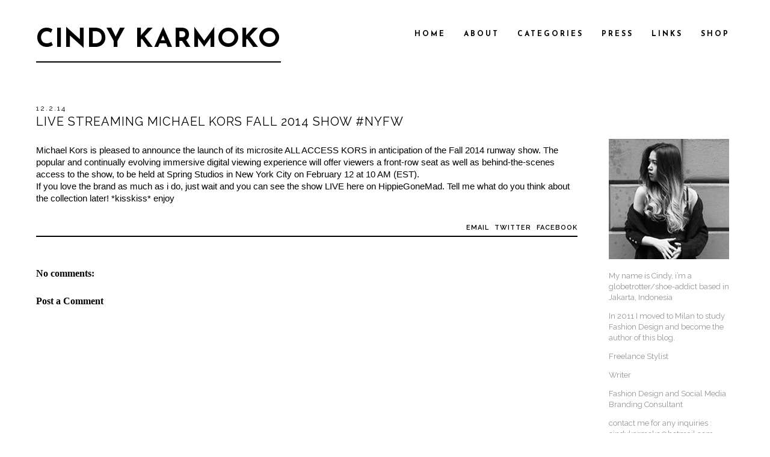

--- FILE ---
content_type: text/html; charset=UTF-8
request_url: http://www.cindykarmoko.com/2014/02/a.html
body_size: 11512
content:
<!DOCTYPE html>
<html class='v2' dir='ltr' xmlns='http://www.w3.org/1999/xhtml' xmlns:b='http://www.google.com/2005/gml/b' xmlns:data='http://www.google.com/2005/gml/data' xmlns:expr='http://www.google.com/2005/gml/expr'>
<head>
<link href='https://www.blogger.com/static/v1/widgets/335934321-css_bundle_v2.css' rel='stylesheet' type='text/css'/>
<meta content='width=1100' name='viewport'/>
<meta content='text/html; charset=UTF-8' http-equiv='Content-Type'/>
<meta content='blogger' name='generator'/>
<link href='http://www.cindykarmoko.com/favicon.ico' rel='icon' type='image/x-icon'/>
<link href='http://www.cindykarmoko.com/2014/02/a.html' rel='canonical'/>
<link rel="alternate" type="application/atom+xml" title="Cindy Karmoko - Atom" href="http://www.cindykarmoko.com/feeds/posts/default" />
<link rel="alternate" type="application/rss+xml" title="Cindy Karmoko - RSS" href="http://www.cindykarmoko.com/feeds/posts/default?alt=rss" />
<link rel="service.post" type="application/atom+xml" title="Cindy Karmoko - Atom" href="https://www.blogger.com/feeds/8091025963840579220/posts/default" />

<link rel="alternate" type="application/atom+xml" title="Cindy Karmoko - Atom" href="http://www.cindykarmoko.com/feeds/2072404825937886832/comments/default" />
<!--Can't find substitution for tag [blog.ieCssRetrofitLinks]-->
<meta content='http://www.cindykarmoko.com/2014/02/a.html' property='og:url'/>
<meta content='Live Streaming Michael Kors Fall 2014 Show #NYFW' property='og:title'/>
<meta content='                     Michael Kors is pleased to announce the launch of its microsite ALL ACCESS KORS in anticipation of the Fall 2014 runway...' property='og:description'/>
<title>Cindy Karmoko: Live Streaming Michael Kors Fall 2014 Show #NYFW</title>
<link href='http://fonts.googleapis.com/css?family=Josefin+Sans:100,300,400,600,700|Quattrocento:400,700|Raleway:400,300,200,100,600' rel='stylesheet' type='text/css'/>
<style id='page-skin-1' type='text/css'><!--
/*
-----------------------------------------------
Blogger Template Style
Name:     Lightness | by Fleur Glansbeek
Designer: Fleur Glansbeek
URL:      www.fleurglansbeek.nl
----------------------------------------------- */
body, .body-fauxcolumn-outer {
margin-top: 20px;
}
a {
text-decoration: none;
color: #000;
}
li {
list-style: none;
}
.content-inner {
margin-left: -20px;
}
#HTML6 .title {
display: none;
}
#HTML6 {
width: 900px;
clear: both;
padding-top: 48px;
margin-left: -25px;
}
#HTML6 img {
max-width: 900px;
height: auto;
}
.navbar {
display: none;
}
header {
margin-top: 20px;
}
#Header1 {
float: left;
position: fixed;
top: 15px;
z-index: 100;
}
#HTML1 {
float: right;
z-index: 6 !important;
}
h1 {
font-family: 'Josefin Sans';
font-weight: 700;
font-size: 44px;
text-transform: uppercase;
letter-spacing: 1px;
padding-bottom: 4px;
border-bottom: 2px solid #000;
margin-left: -25px;
}
.labelmenu, .mainmenu {
font-family: 'Josefin Sans';
font-weight: 700;
font-size: 14px;
text-transform: uppercase;
letter-spacing: 3px;
float: left;
margin-left: 50px;
}
.labelmenu a, .mainmenu a {
margin-left: 20px;
}
.status-msg-wrap {
display: none;
}
.mainmenu {
font-family: 'Josefin Sans';
font-weight: 700;
font-size: 12px;
text-transform: uppercase;
letter-spacing: 3px;
margin-right: -23px;
}
.mainmenu a {
margin: 0 15px;
float: left;
}
.menu {
padding: 0;
margin: 0;
list-style: none;
position: relative;
z-index: 5;
}
.menu li:hover li a {
background: none;
}
.menu li.top {
float: left;
}
.menu li a.top_link {
float: left;
line-height: 15px;
color: #000;
text-decoration: none;
cursor: pointer;
text-align: left;
}
.top-link span {
float: left;
}
.top-link a:hover {
color: #000;
}
.menu li a.top_link span {
float: left;
display: block;
}
.menu li a.top_link span.down {
height: 25px;
padding-bottom: 29px;
}
.menu li:hover {
position: relative;
z-index: 2;
}
.menu ul,
.menu li:hover ul ul,
.menu li:hover ul li:hover ul ul,
.menu li:hover ul li:hover ul li:hover ul ul,
.menu li:hover ul li:hover ul li:hover ul li:hover ul ul {
position: absolute;
left: -9999px;
top: -9999px;
width: 0;
height: 0;
margin: 0;
padding: 0;
list-style: none;
}
.menu li:hover ul.sub {
font-size: 11px;
letter-spacing: 0;
text-transform: normal;
left: -10px;
top: 32px;
white-space: nowrap;
width: auto;
background: #ffffff;
height: auto;
z-index: 6;
padding: 15px 0 20px 0;
border: 1px solid #C4C4C4;
}
.menu li:hover ul.sub li {
display: block;
height: 20px;
position: relative;
width: 110px;
text-align: center;
}
.tabs .widget ul, .tabs .widget ul {
overflow: visible;
}
.menu li:hover ul.sub li a {
display: block;
width: 110px;
text-decoration: none;
letter-spacing: 1px;
color: #000;
margin-top: 7px;
padding-bottom: 7px;
}
.menu li ul.sub li a.fly {
/* Submenu Background Color */
background: #333 url(https://blogger.googleusercontent.com/img/b/R29vZ2xl/AVvXsEicyJSNmtXMGCfXNShO36hj3VjGUwejT811Wk8A0gL82Rk9BSW2q-e7_fKhLmVsWpgsRGuOU0Uu8d6Ds3qhCVKfHaXtZ3S9VsxPwsHcq3QsQUuBp0gw529-sjmZZNr4Xa4z6XQORAA1a-c/s1600/arrow_over.gif) 185px 10px no-repeat;
}
.menu li:hover ul.sub li a:hover {
color: #000;
}
.menu li:hover ul.sub li a.fly:hover, .menu li:hover ul li:hover > a.fly {
/* Background on Mouseover */
background: #646464 url(https://blogger.googleusercontent.com/img/b/R29vZ2xl/AVvXsEicyJSNmtXMGCfXNShO36hj3VjGUwejT811Wk8A0gL82Rk9BSW2q-e7_fKhLmVsWpgsRGuOU0Uu8d6Ds3qhCVKfHaXtZ3S9VsxPwsHcq3QsQUuBp0gw529-sjmZZNr4Xa4z6XQORAA1a-c/s1600/arrow_over.gif) 185px 10px no-repeat;
color: #fff;
}
.menu li:hover ul li:hover ul,
.menu li:hover ul li:hover ul li:hover ul,
.menu li:hover ul li:hover ul li:hover ul li:hover ul,
.menu li:hover ul li:hover ul li:hover ul li:hover ul li:hover ul {
background: #333; /* Background Color of the Submenu */
white-space: nowrap;
width: 110px;
z-index: 4;
height: auto;
}
#Blog1 {
width: 900px;
float: left;
margin-left: -25px;
margin-top: -10px;
padding-right: 50px;
z-index: 1;
}
#sidebar-right-1 {
width: 200px;
padding-top: 47px;
margin-left: -8px;
}
.sidebar .title, .sidebar h2 {
font-family: 'Josefin Sans';
font-weight: 700;
font-size: 21px;
text-transform: uppercase;
letter-spacing: 1px;
padding-bottom: 5px;
border-bottom: 2px solid #000;
margin-bottom: 20px;
}
input:focus {
outline: none;
}
.sidebar .widget {
margin-bottom: 80px;
}
.gsc-search-button input {
display: none;
}
#CustomSearch1 input {
width: 188px;
padding: 5px;
border: 1px solid #bcbec0;
}
#HTML2 li {
font-family: 'Raleway';
font-weight: 400;
font-size: 13px;
color: #939598;
letter-spacing: 1px;
margin-left: -20px;
}
.sidebar .widget p {
font-family: 'Raleway';
font-weight: 400;
font-size: 13px;
line-height: 18px;
color: #939598;
}
input, textarea {
-webkit-appearance: none;
-webkit-border-radius: 0;
}
.date-header {
font-family: 'Raleway';
font-weight: 400;
font-size: 12px;
letter-spacing: 2px;
}
.post-title {
font-family: 'Raleway';
font-weight: 400;
font-size: 20px;
text-transform: uppercase;
letter-spacing: 1px;
margin-bottom: 5px;
}
.post-body {
font-family: arial;
font-size: 13px;
line-height: 19px;
margin-bottom: 30px;
}
.post-body img {
width: 900px;
height: auto;
}
.post-body p {
width: 700px;
float: left;
margin-bottom: 10px;
text-align: justify;
}
.pinimg {
width: 45px !important;
height: 45px !important;
}
.wearing {
font-size: 12px;
width: 160px;
float: right;
margin-top: -6px;
}
.jump-link {
width: 92px;
margin: 0 auto;
font-family: 'Raleway';
font-weight: 400;
font-size: 12px;
text-transform: uppercase;
letter-spacing: 1px;
margin-bottom: 10px;
}
.post-footer {
height: 18px;
font-family: 'Raleway';
font-weight: 600;
font-size: 11px;
text-transform: uppercase;
letter-spacing: 1px;
width: 900px;
border-bottom: 2px solid #000;
padding-bottom: 4px;
margin-bottom: 50px;
}
.post-labels {
display: none;
}
.post-comment-link {
float: left;
margin-right: 20px;
}
.post-footer-line {
margin-right: 0;
}
.post-share-buttons {
margin-top: 0;
}
.post-share-buttons {
float: right;
}
.post-share-buttons a {
margin-left: 5px;
}
.blog-feeds, #Attribution1 {
display: none;
}
.blog-pager {
width: 900px;
clear: both;
font-family: 'Raleway';
font-weight: 400;
font-size: 12px;
text-transform: uppercase;
letter-spacing: 1px;
}
.blog-pager-newer-link, .blog-pager-older-link {
border-top: 1px solid #000;
}
.blog-pager a {
display: block;
padding-top: 5px;
}
.copyright {
width: 960px;
float: left;
margin-left: -10px;
font-family: 'Raleway' ;
font-weight: 400;
font-size: 10px;
color: #333333;
text-transform: uppercase;
letter-spacing: 1px;
}
.footer-inner {
padding: 0;
}
.copyright a {
color: #000;
}

--></style>
<style id='template-skin-1' type='text/css'><!--
body {
min-width: 1150px;
}
.content-outer, .content-fauxcolumn-outer, .region-inner {
min-width: 1150px;
max-width: 1150px;
_width: 1150px;
}
.main-inner .columns {
padding-left: 0px;
padding-right: 200px;
}
.main-inner .fauxcolumn-center-outer {
left: 0px;
right: 200px;
/* IE6 does not respect left and right together */
_width: expression(this.parentNode.offsetWidth -
parseInt("0px") -
parseInt("200px") + 'px');
}
.main-inner .fauxcolumn-left-outer {
width: 0px;
}
.main-inner .fauxcolumn-right-outer {
width: 200px;
}
.main-inner .column-left-outer {
width: 0px;
right: 100%;
margin-left: -0px;
}
.main-inner .column-right-outer {
width: 200px;
margin-right: -200px;
}
#layout {
min-width: 0;
}
#layout .content-outer {
min-width: 0;
width: 800px;
}
#layout .region-inner {
min-width: 0;
width: auto;
}
--></style>
<link href='https://www.blogger.com/dyn-css/authorization.css?targetBlogID=8091025963840579220&amp;zx=dfabd389-4ebb-4356-a278-8be087fcc04d' media='none' onload='if(media!=&#39;all&#39;)media=&#39;all&#39;' rel='stylesheet'/><noscript><link href='https://www.blogger.com/dyn-css/authorization.css?targetBlogID=8091025963840579220&amp;zx=dfabd389-4ebb-4356-a278-8be087fcc04d' rel='stylesheet'/></noscript>
<meta name='google-adsense-platform-account' content='ca-host-pub-1556223355139109'/>
<meta name='google-adsense-platform-domain' content='blogspot.com'/>

</head>
<body class='loading'>
<div class='headerline'></div>
<div class='navbar section' id='navbar'><div class='widget Navbar' data-version='1' id='Navbar1'><script type="text/javascript">
    function setAttributeOnload(object, attribute, val) {
      if(window.addEventListener) {
        window.addEventListener('load',
          function(){ object[attribute] = val; }, false);
      } else {
        window.attachEvent('onload', function(){ object[attribute] = val; });
      }
    }
  </script>
<div id="navbar-iframe-container"></div>
<script type="text/javascript" src="https://apis.google.com/js/platform.js"></script>
<script type="text/javascript">
      gapi.load("gapi.iframes:gapi.iframes.style.bubble", function() {
        if (gapi.iframes && gapi.iframes.getContext) {
          gapi.iframes.getContext().openChild({
              url: 'https://www.blogger.com/navbar/8091025963840579220?po\x3d2072404825937886832\x26origin\x3dhttp://www.cindykarmoko.com',
              where: document.getElementById("navbar-iframe-container"),
              id: "navbar-iframe"
          });
        }
      });
    </script><script type="text/javascript">
(function() {
var script = document.createElement('script');
script.type = 'text/javascript';
script.src = '//pagead2.googlesyndication.com/pagead/js/google_top_exp.js';
var head = document.getElementsByTagName('head')[0];
if (head) {
head.appendChild(script);
}})();
</script>
</div></div>
<div class='body-fauxcolumns'>
<div class='fauxcolumn-outer body-fauxcolumn-outer'>
<div class='cap-top'>
<div class='cap-left'></div>
<div class='cap-right'></div>
</div>
<div class='fauxborder-left'>
<div class='fauxborder-right'></div>
<div class='fauxcolumn-inner'>
</div>
</div>
<div class='cap-bottom'>
<div class='cap-left'></div>
<div class='cap-right'></div>
</div>
</div>
</div>
<div class='content'>
<div class='content-fauxcolumns'>
<div class='fauxcolumn-outer content-fauxcolumn-outer'>
<div class='cap-top'>
<div class='cap-left'></div>
<div class='cap-right'></div>
</div>
<div class='fauxborder-left'>
<div class='fauxborder-right'></div>
<div class='fauxcolumn-inner'>
</div>
</div>
<div class='cap-bottom'>
<div class='cap-left'></div>
<div class='cap-right'></div>
</div>
</div>
</div>
<div class='content-outer'>
<div class='content-cap-top cap-top'>
<div class='cap-left'></div>
<div class='cap-right'></div>
</div>
<div class='fauxborder-left content-fauxborder-left'>
<div class='fauxborder-right content-fauxborder-right'></div>
<div class='content-inner'>
<header>
<div class='header-outer'>
<div class='header-cap-top cap-top'>
<div class='cap-left'></div>
<div class='cap-right'></div>
</div>
<div class='fauxborder-left header-fauxborder-left'>
<div class='fauxborder-right header-fauxborder-right'></div>
<div class='region-inner header-inner'>
<div class='header section' id='header'><div class='widget Header' data-version='1' id='Header1'>
<div id='header-inner'>
<div class='titlewrapper'>
<h1 class='title'>
<a href='http://www.cindykarmoko.com/'>
Cindy Karmoko
</a>
</h1>
</div>
<div class='descriptionwrapper'>
<p class='description'><span>
</span></p>
</div>
</div>
</div></div>
</div>
</div>
<div class='header-cap-bottom cap-bottom'>
<div class='cap-left'></div>
<div class='cap-right'></div>
</div>
</div>
</header>
<div class='tabs-outer'>
<div class='tabs-cap-top cap-top'>
<div class='cap-left'></div>
<div class='cap-right'></div>
</div>
<div class='fauxborder-left tabs-fauxborder-left'>
<div class='fauxborder-right tabs-fauxborder-right'></div>
<div class='region-inner tabs-inner'>
<div class='tabs section' id='crosscol'><div class='widget HTML' data-version='1' id='HTML1'>
<div class='widget-content'>
<nav class="mainmenu">
<ul class="menu">

<li class="top">
<a class="top_link" href="http://www.cindykarmoko.com/" alt="Home"><span class="down">Home</span></a></li>

<li class="top">
<a class="top_link" href="http://www.cindykarmoko.com/p/about-hgm.html" alt="About"><span class="down">About</span></a></li>



<li class="top">
<a class="top_link" href="#" alt="Categories"><span class="down">Categories</span></a>
<ul class="sub">
<li><a href="http://www.cindykarmoko.com/search/label/beauty" dir="ltr">Beauty</a></li>
<li><a href="http://www.cindykarmoko.com/search/label/DIY" dir="ltr">DIY</a></li>
<li><a href="http://www.cindykarmoko.com/search/label/food" dir="ltr">Food</a></li>
<li><a href="http://www.cindykarmoko.com/search/label/inspiration" dir="ltr">Inspiration</a></li>
<li><a href="http://www.cindykarmoko.com/search/label/interior" dir="ltr">Interior</a></li>
<li><a href="http://www.cindykarmoko.com/search/label/lifestory" dir="ltr">Life&Love</a></li>
<li><a href="http://www.cindykarmoko.com/search/label/menswear" dir="ltr">Menswear</a></li>
<li><a href="http://www.cindykarmoko.com/search/label/objectofdesire" dir="ltr">Object Of Desire</a></li>
<li><a href="http://www.cindykarmoko.com/search/label/outfit" dir="ltr">Outfit</a></li>
<li><a href="http://www.cindykarmoko.com/search/label/reports" dir="ltr">Reports</a></li>
<li><a href="http://www.cindykarmoko.com/search/label/travel" dir="ltr">Travel</a></li>
<li><a href="http://www.cindykarmoko.com/search/label/video" dir="ltr">Video</a></li>
</ul>
</li>



<li class="top">
<a class="top_link" href="http://www.cindykarmoko.com/p/sponsorship.html" alt="Press"><span class="down">Press</span></a></li>

<li class="top">
<a class="top_link" href="http://www.cindykarmoko.com/p/dope.html" alt="Links"><span class="down">Links</span></a></li>

<li class="top">
<a class="top_link" href="http://shophgm.blogspot.it/" alt="Shop"><span class="down">Shop</span></a></li>

</ul>
</nav>
</div>
<div class='clear'></div>
</div></div>
<div class='tabs no-items section' id='crosscol-overflow'></div>
</div>
</div>
<div class='tabs-cap-bottom cap-bottom'>
<div class='cap-left'></div>
<div class='cap-right'></div>
</div>
</div>
<div class='main-outer'>
<div class='main-cap-top cap-top'>
<div class='cap-left'></div>
<div class='cap-right'></div>
</div>
<div class='fauxborder-left main-fauxborder-left'>
<div class='fauxborder-right main-fauxborder-right'></div>
<div class='region-inner main-inner'>
<div class='columns fauxcolumns'>
<div class='fauxcolumn-outer fauxcolumn-center-outer'>
<div class='cap-top'>
<div class='cap-left'></div>
<div class='cap-right'></div>
</div>
<div class='fauxborder-left'>
<div class='fauxborder-right'></div>
<div class='fauxcolumn-inner'>
</div>
</div>
<div class='cap-bottom'>
<div class='cap-left'></div>
<div class='cap-right'></div>
</div>
</div>
<div class='fauxcolumn-outer fauxcolumn-left-outer'>
<div class='cap-top'>
<div class='cap-left'></div>
<div class='cap-right'></div>
</div>
<div class='fauxborder-left'>
<div class='fauxborder-right'></div>
<div class='fauxcolumn-inner'>
</div>
</div>
<div class='cap-bottom'>
<div class='cap-left'></div>
<div class='cap-right'></div>
</div>
</div>
<div class='fauxcolumn-outer fauxcolumn-right-outer'>
<div class='cap-top'>
<div class='cap-left'></div>
<div class='cap-right'></div>
</div>
<div class='fauxborder-left'>
<div class='fauxborder-right'></div>
<div class='fauxcolumn-inner'>
</div>
</div>
<div class='cap-bottom'>
<div class='cap-left'></div>
<div class='cap-right'></div>
</div>
</div>
<!-- corrects IE6 width calculation -->
<div class='columns-inner'>
<div class='column-center-outer'>
<div class='column-center-inner'>
<div class='main section' id='main'><div class='widget HTML' data-version='1' id='HTML6'>
<h2 class='title'>Advertising area</h2>
<div class='widget-content'>
<!-- Advertising Area -->
</div>
<div class='clear'></div>
</div><div class='widget Blog' data-version='1' id='Blog1'>
<div class='blog-posts hfeed'>

          <div class="date-outer">
        
<h2 class='date-header'><span>12.2.14</span></h2>

          <div class="date-posts">
        
<div class='post-outer'>
<div class='post hentry' itemprop='blogPost' itemscope='itemscope' itemtype='http://schema.org/BlogPosting'>
<meta content='8091025963840579220' itemprop='blogId'/>
<meta content='2072404825937886832' itemprop='postId'/>
<a name='2072404825937886832'></a>
<h3 class='post-title entry-title' itemprop='name'>
Live Streaming Michael Kors Fall 2014 Show #NYFW
</h3>
<div class='post-header'>
<div class='post-header-line-1'></div>
</div>
<div class='post-body entry-content' id='post-body-2072404825937886832' itemprop='description articleBody'>
<div dir="ltr" style="text-align: left;" trbidi="on"><script src="http://blive.bproductions.com/speed-app/2/?action=embedJs&amp;width=960&amp;tags=distro&amp;campaign_id=792&amp;use_https=0&amp;responsive=1&amp;embed_type=standard" type="text/javascript"></script>             <style>
<!--
 /* Font Definitions */
@font-face
 {font-family:Times;
 panose-1:2 0 5 0 0 0 0 0 0 0;
 mso-font-charset:0;
 mso-generic-font-family:auto;
 mso-font-pitch:variable;
 mso-font-signature:3 0 0 0 1 0;}
@font-face
 {font-family:"Cambria Math";
 panose-1:0 0 0 0 0 0 0 0 0 0;
 mso-font-charset:1;
 mso-generic-font-family:roman;
 mso-font-format:other;
 mso-font-pitch:variable;
 mso-font-signature:0 0 0 0 0 0;}
 /* Style Definitions */
p.MsoNormal, li.MsoNormal, div.MsoNormal
 {mso-style-unhide:no;
 mso-style-qformat:yes;
 mso-style-parent:"";
 margin:0cm;
 margin-bottom:.0001pt;
 mso-pagination:widow-orphan;
 font-size:12.0pt;
 mso-bidi-font-size:10.0pt;
 font-family:Times;
 mso-fareast-font-family:Times;
 mso-bidi-font-family:"Times New Roman";}
.MsoChpDefault
 {mso-style-type:export-only;
 mso-default-props:yes;
 font-family:"Cambria","serif";
 mso-ascii-font-family:Cambria;
 mso-ascii-theme-font:minor-latin;
 mso-fareast-font-family:"ＭＳ 明朝";
 mso-fareast-theme-font:minor-fareast;
 mso-hansi-font-family:Cambria;
 mso-hansi-theme-font:minor-latin;
 mso-bidi-font-family:"Times New Roman";
 mso-bidi-theme-font:minor-bidi;}
@page WordSection1
 {size:612.0pt 792.0pt;
 margin:72.0pt 90.0pt 72.0pt 90.0pt;
 mso-header-margin:36.0pt;
 mso-footer-margin:36.0pt;
 mso-paper-source:0;}
div.WordSection1
 {page:WordSection1;}
-->
</style>       <br />
<div class="MsoNormal"><span style="font-family: Helvetica; font-size: 11.0pt;">Michael Kors is pleased to announce the launch of its microsite ALL ACCESS KORS in anticipation of the Fall 2014 runway show. The popular and continually evolving immersive digital viewing experience will offer viewers a front-row seat as well as behind-the-scenes access to the show, to be held at Spring Studios in New York City on February 12 at 10 AM (EST).</span></div><div class="MsoNormal"><span style="font-family: Helvetica; font-size: 11.0pt;">If you love the brand as much as i do, just wait and you can see the show LIVE here on HippieGoneMad. Tell me what do you think about the collection later! *kisskiss* enjoy&nbsp; </span></div></div>
<div style='clear: both;'></div>
</div>
<div class='post-footer'>
<div class='post-footer-line post-footer-line-1'><span class='post-author vcard'>
</span>
<span class='post-timestamp'>
</span>
<span class='post-labels'>
Labels:
<a href='http://www.cindykarmoko.com/search/label/fashion' rel='tag'>fashion</a>,
<a href='http://www.cindykarmoko.com/search/label/live%20streaming' rel='tag'>live streaming</a>,
<a href='http://www.cindykarmoko.com/search/label/Michael%20Kors' rel='tag'>Michael Kors</a>,
<a href='http://www.cindykarmoko.com/search/label/NYFW' rel='tag'>NYFW</a>,
<a href='http://www.cindykarmoko.com/search/label/video' rel='tag'>video</a>
</span>
<span class='post-comment-link'>
</span>
<span class='post-icons'>
</span>
<div class='post-share-buttons goog-inline-block'>
<a href='https://www.blogger.com/share-post.g?blogID=8091025963840579220&postID=2072404825937886832&target=email' target='_blank' title='Email This'>Email</a>
<a href='https://www.blogger.com/share-post.g?blogID=8091025963840579220&postID=2072404825937886832&target=twitter' target='_blank' title='Share to X'>Twitter</a>
<a href='https://www.blogger.com/share-post.g?blogID=8091025963840579220&postID=2072404825937886832&target=facebook' onclick='window.open(this.href, "_blank", "height=430,width=640"); return false;' target='_blank' title='Share to Facebook'>Facebook</a>
</div>
</div>
<div class='post-footer-line post-footer-line-2'></div>
<div class='post-footer-line post-footer-line-3'><span class='post-location'>
</span>
</div>
</div>
</div>
<div class='comments' id='comments'>
<a name='comments'></a>
<h4>No comments:</h4>
<div id='Blog1_comments-block-wrapper'>
<dl class='avatar-comment-indent' id='comments-block'>
</dl>
</div>
<p class='comment-footer'>
<div class='comment-form'>
<a name='comment-form'></a>
<h4 id='comment-post-message'>Post a Comment</h4>
<p>
</p>
<a href='https://www.blogger.com/comment/frame/8091025963840579220?po=2072404825937886832&hl=en&saa=85391&origin=http://www.cindykarmoko.com' id='comment-editor-src'></a>
<iframe allowtransparency='true' class='blogger-iframe-colorize blogger-comment-from-post' frameborder='0' height='410px' id='comment-editor' name='comment-editor' src='' width='100%'></iframe>
<script src='https://www.blogger.com/static/v1/jsbin/2830521187-comment_from_post_iframe.js' type='text/javascript'></script>
<script type='text/javascript'>
      BLOG_CMT_createIframe('https://www.blogger.com/rpc_relay.html');
    </script>
</div>
</p>
</div>
</div>

        </div></div>
      
</div>
<div class='blog-pager' id='blog-pager'>
<span id='blog-pager-newer-link'>
<a class='blog-pager-newer-link' href='http://www.cindykarmoko.com/2014/02/kiss-to-kill.html' id='Blog1_blog-pager-newer-link' title='Newer Post'>Forth</a>
</span>
<span id='blog-pager-older-link'>
<a class='blog-pager-older-link' href='http://www.cindykarmoko.com/2014/02/crazy-for-green.html' id='Blog1_blog-pager-older-link' title='Older Post'>Back</a>
</span>
</div>
<div class='clear'></div>
<div class='post-feeds'>
<div class='feed-links'>
Subscribe to:
<a class='feed-link' href='http://www.cindykarmoko.com/feeds/2072404825937886832/comments/default' target='_blank' type='application/atom+xml'>Post Comments (Atom)</a>
</div>
</div>
</div></div>
</div>
</div>
<div class='column-left-outer'>
<div class='column-left-inner'>
<aside>
</aside>
</div>
</div>
<div class='column-right-outer'>
<div class='column-right-inner'>
<aside>
<div class='sidebar section' id='sidebar-right-1'><div class='widget HTML' data-version='1' id='HTML9'>
<div class='widget-content'>
<script>
  (function(i,s,o,g,r,a,m){i['GoogleAnalyticsObject']=r;i[r]=i[r]||function(){
  (i[r].q=i[r].q||[]).push(arguments)},i[r].l=1*new Date();a=s.createElement(o),
  m=s.getElementsByTagName(o)[0];a.async=1;a.src=g;m.parentNode.insertBefore(a,m)
  })(window,document,'script','//www.google-analytics.com/analytics.js','ga');

  ga('create', 'UA-34328233-1', 'auto');
  ga('send', 'pageview');

</script>
</div>
<div class='clear'></div>
</div><div class='widget HTML' data-version='1' id='HTML5'>
<div class='widget-content'>
<img src="https://blogger.googleusercontent.com/img/b/R29vZ2xl/AVvXsEgn4waW5U7LVAF2X-b9MWIoRxFo1v19ijYtWSWwHfZv_a5vN3Bt21dbqLW8oZGACBMbIXZ6-0zBUT2No6O9MrEc1iGKVhwywDDpL1LyLb5S-UvQQe3mTUhIJQlclceW-82OmaIifzIdIkk/s1600/Cindy+Karmoko.jpg" />

<p>My name is Cindy, i&#8217;m a globetrotter/shoe-addict based in Jakarta, Indonesia</p>
<p>
In 2011 I moved to Milan to study Fashion Design and become the author of this blog.</p>
<p>
Freelance Stylist 
<p>
Writer
</p>
<p>
Fashion Design and Social Media Branding Consultant
</p>

<p>
contact me for any inquiries : cindykarmoko@hotmail.com</p></p>
</div>
<div class='clear'></div>
</div><div class='widget HTML' data-version='1' id='HTML7'>
<div class='widget-content'>
<!-- BEGIN: Powered by Supercounters.com -->
<center><script type="text/javascript" src="http://widget.supercounters.com/hit.js"></script><script type="text/javascript">sc_hit(926084,0,5);</script><br /><noscript><a href="http://www.supercounters.com">Tumblr Hit Counter</a></noscript>
</center>
<!-- END: Powered by Supercounters.com -->
</div>
<div class='clear'></div>
</div><div class='widget HTML' data-version='1' id='HTML8'>
<div class='widget-content'>
<nav class="faq-links">


<li><a href="http://www.hippiegonemad.com/p/hgm-faq.html"><img src="https://blogger.googleusercontent.com/img/b/R29vZ2xl/AVvXsEis7TeDjrrMwjmBgHSiKtraPQxXEaz3OCFyab4nE1G4373h2IBgQq3AE2mY6lHUk9oBolPuCduDl9g_k99irjbqYw9ceYfo8rPcR84_qTfwt9s8lra1BH9RwuUZzc5klHLtH4w39OtxsLI/s1600/hgm+faq.jpg" alt="HGM FAQ" /></a></li>

<li><a href="http://www.hippiegonemad.com/p/hair-faq_25.html"><img src="https://blogger.googleusercontent.com/img/b/R29vZ2xl/AVvXsEivETEgbOBBmEE5zqqeA_AoeeFgG6gbDXlBZ1wMoO99pKWPSGfa10CNLsjwln9G8Ph-8aj1RZtJL2BspOsDlMKvCH-y_E2gIr9XTRdroE3w3s0WriI2Pzb_BdJnqCb3iDvNcz_jGQeHVaA/s1600/hair+faq.jpg" alt="Hair FAQ" /></a></li>

</nav>
</div>
<div class='clear'></div>
</div><div class='widget HTML' data-version='1' id='HTML2'>
<h2 class='title'>Follow</h2>
<div class='widget-content'>
<nav class="followmenu">
<ul>
<a href="http://bloglovin.com/blog/4370259/hippie-gone-mad" target="_blank"><li>Bloglovin'</li></a>
<a href="http://twitter.com/cindykarmoko" target="_blank"><li>Twitter</li></a>
<a href="http://whatcindyloves.tumblr.com/" target="_blank"><li>Tumblr</li></a>
<a href="http://facebook.com/TheHippiegonemad" target="_blank"><li>Facebook</li></a>
<a href="http://pinterest.com/cindykarmoko/" target="_blank"><li>Pinterest</li></a>
<a href="http://ask.fm/CindyKarmoko" target="_blank"><li>Ask.fm</li></a>
<a href="https://www.youtube.com/channel/UCM-HLUcyDHqiYR82z4ZSc6A" target="_blank"><li>Youtube</li></a>
<a href="http://lookbook.nu/cindykarmoko" target="_blank"><li>Lookbook</li></a>
<a href="http://chictopia.com/cindykarmoko" target="_blank"><li>Chictopia</li></a>

</ul>
</nav>
</div>
<div class='clear'></div>
</div><div class='widget Followers' data-version='1' id='Followers1'>
<h2 class='title'>Loves</h2>
<div class='widget-content'>
<div id='Followers1-wrapper'>
<div style='margin-right:2px;'>
<div><script type="text/javascript" src="https://apis.google.com/js/platform.js"></script>
<div id="followers-iframe-container"></div>
<script type="text/javascript">
    window.followersIframe = null;
    function followersIframeOpen(url) {
      gapi.load("gapi.iframes", function() {
        if (gapi.iframes && gapi.iframes.getContext) {
          window.followersIframe = gapi.iframes.getContext().openChild({
            url: url,
            where: document.getElementById("followers-iframe-container"),
            messageHandlersFilter: gapi.iframes.CROSS_ORIGIN_IFRAMES_FILTER,
            messageHandlers: {
              '_ready': function(obj) {
                window.followersIframe.getIframeEl().height = obj.height;
              },
              'reset': function() {
                window.followersIframe.close();
                followersIframeOpen("https://www.blogger.com/followers/frame/8091025963840579220?colors\x3dCgt0cmFuc3BhcmVudBILdHJhbnNwYXJlbnQaByMwMDAwMDAiByMwMDAwMDAqByNGRkZGRkYyByMwMDAwMDA6ByMwMDAwMDBCByMwMDAwMDBKByMwMDAwMDBSByNGRkZGRkZaC3RyYW5zcGFyZW50\x26pageSize\x3d21\x26hl\x3den\x26origin\x3dhttp://www.cindykarmoko.com");
              },
              'open': function(url) {
                window.followersIframe.close();
                followersIframeOpen(url);
              }
            }
          });
        }
      });
    }
    followersIframeOpen("https://www.blogger.com/followers/frame/8091025963840579220?colors\x3dCgt0cmFuc3BhcmVudBILdHJhbnNwYXJlbnQaByMwMDAwMDAiByMwMDAwMDAqByNGRkZGRkYyByMwMDAwMDA6ByMwMDAwMDBCByMwMDAwMDBKByMwMDAwMDBSByNGRkZGRkZaC3RyYW5zcGFyZW50\x26pageSize\x3d21\x26hl\x3den\x26origin\x3dhttp://www.cindykarmoko.com");
  </script></div>
</div>
</div>
<div class='clear'></div>
</div>
</div><div class='widget HTML' data-version='1' id='HTML4'>
<h2 class='title'>Instagram</h2>
<div class='widget-content'>
<!-- SnapWidget -->
<iframe src="http://snapwidget.com/sl/?u=Y2luZHlrYXJtb2tvfGlufDIwMHwzfDN8fG5vfDV8bm9uZXxvblN0YXJ0fHllcw==&v=151213" title="Instagram Widget" allowtransparency="true" frameborder="0" scrolling="no" style="border:none; overflow:hidden; width:205px; height:205px"></iframe>
</div>
<div class='clear'></div>
</div><div class='widget BlogSearch' data-version='1' id='BlogSearch1'>
<h2 class='title'>Search</h2>
<div class='widget-content'>
<div id='BlogSearch1_form'>
<form action='http://www.cindykarmoko.com/search' class='gsc-search-box' target='_top'>
<table cellpadding='0' cellspacing='0' class='gsc-search-box'>
<tbody>
<tr>
<td class='gsc-input'>
<input autocomplete='off' class='gsc-input' name='q' size='10' title='search' type='text' value=''/>
</td>
<td class='gsc-search-button'>
<input class='gsc-search-button' title='search' type='submit' value='Search'/>
</td>
</tr>
</tbody>
</table>
</form>
</div>
</div>
<div class='clear'></div>
</div><div class='widget BlogArchive' data-version='1' id='BlogArchive1'>
<h2>Archive</h2>
<div class='widget-content'>
<div id='ArchiveList'>
<div id='BlogArchive1_ArchiveList'>
<select id='BlogArchive1_ArchiveMenu'>
<option value=''>Archive</option>
<option value='http://www.cindykarmoko.com/2018/11/'>November (1)</option>
<option value='http://www.cindykarmoko.com/2018/10/'>October (1)</option>
<option value='http://www.cindykarmoko.com/2018/09/'>September (3)</option>
<option value='http://www.cindykarmoko.com/2018/07/'>July (1)</option>
<option value='http://www.cindykarmoko.com/2018/05/'>May (3)</option>
<option value='http://www.cindykarmoko.com/2018/03/'>March (2)</option>
<option value='http://www.cindykarmoko.com/2018/02/'>February (2)</option>
<option value='http://www.cindykarmoko.com/2018/01/'>January (2)</option>
<option value='http://www.cindykarmoko.com/2017/08/'>August (1)</option>
<option value='http://www.cindykarmoko.com/2017/06/'>June (1)</option>
<option value='http://www.cindykarmoko.com/2017/04/'>April (5)</option>
<option value='http://www.cindykarmoko.com/2017/03/'>March (2)</option>
<option value='http://www.cindykarmoko.com/2016/11/'>November (2)</option>
<option value='http://www.cindykarmoko.com/2016/09/'>September (1)</option>
<option value='http://www.cindykarmoko.com/2016/07/'>July (3)</option>
<option value='http://www.cindykarmoko.com/2016/06/'>June (3)</option>
<option value='http://www.cindykarmoko.com/2016/05/'>May (2)</option>
<option value='http://www.cindykarmoko.com/2016/04/'>April (3)</option>
<option value='http://www.cindykarmoko.com/2016/03/'>March (4)</option>
<option value='http://www.cindykarmoko.com/2016/02/'>February (2)</option>
<option value='http://www.cindykarmoko.com/2016/01/'>January (5)</option>
<option value='http://www.cindykarmoko.com/2015/12/'>December (1)</option>
<option value='http://www.cindykarmoko.com/2015/11/'>November (2)</option>
<option value='http://www.cindykarmoko.com/2015/10/'>October (2)</option>
<option value='http://www.cindykarmoko.com/2015/09/'>September (4)</option>
<option value='http://www.cindykarmoko.com/2015/08/'>August (1)</option>
<option value='http://www.cindykarmoko.com/2015/07/'>July (4)</option>
<option value='http://www.cindykarmoko.com/2015/06/'>June (2)</option>
<option value='http://www.cindykarmoko.com/2015/05/'>May (5)</option>
<option value='http://www.cindykarmoko.com/2015/04/'>April (3)</option>
<option value='http://www.cindykarmoko.com/2015/03/'>March (4)</option>
<option value='http://www.cindykarmoko.com/2015/02/'>February (5)</option>
<option value='http://www.cindykarmoko.com/2015/01/'>January (2)</option>
<option value='http://www.cindykarmoko.com/2014/12/'>December (1)</option>
<option value='http://www.cindykarmoko.com/2014/11/'>November (3)</option>
<option value='http://www.cindykarmoko.com/2014/10/'>October (6)</option>
<option value='http://www.cindykarmoko.com/2014/09/'>September (5)</option>
<option value='http://www.cindykarmoko.com/2014/08/'>August (5)</option>
<option value='http://www.cindykarmoko.com/2014/07/'>July (8)</option>
<option value='http://www.cindykarmoko.com/2014/06/'>June (4)</option>
<option value='http://www.cindykarmoko.com/2014/05/'>May (6)</option>
<option value='http://www.cindykarmoko.com/2014/04/'>April (7)</option>
<option value='http://www.cindykarmoko.com/2014/03/'>March (7)</option>
<option value='http://www.cindykarmoko.com/2014/02/'>February (8)</option>
<option value='http://www.cindykarmoko.com/2014/01/'>January (5)</option>
<option value='http://www.cindykarmoko.com/2013/12/'>December (4)</option>
<option value='http://www.cindykarmoko.com/2013/11/'>November (4)</option>
<option value='http://www.cindykarmoko.com/2013/10/'>October (6)</option>
<option value='http://www.cindykarmoko.com/2013/09/'>September (14)</option>
<option value='http://www.cindykarmoko.com/2013/08/'>August (6)</option>
<option value='http://www.cindykarmoko.com/2013/07/'>July (9)</option>
<option value='http://www.cindykarmoko.com/2013/06/'>June (7)</option>
<option value='http://www.cindykarmoko.com/2013/05/'>May (4)</option>
<option value='http://www.cindykarmoko.com/2013/04/'>April (12)</option>
<option value='http://www.cindykarmoko.com/2013/03/'>March (12)</option>
<option value='http://www.cindykarmoko.com/2013/02/'>February (5)</option>
<option value='http://www.cindykarmoko.com/2013/01/'>January (8)</option>
<option value='http://www.cindykarmoko.com/2012/12/'>December (8)</option>
<option value='http://www.cindykarmoko.com/2012/11/'>November (6)</option>
<option value='http://www.cindykarmoko.com/2012/10/'>October (11)</option>
<option value='http://www.cindykarmoko.com/2012/09/'>September (9)</option>
<option value='http://www.cindykarmoko.com/2012/08/'>August (5)</option>
<option value='http://www.cindykarmoko.com/2012/07/'>July (4)</option>
<option value='http://www.cindykarmoko.com/2012/06/'>June (6)</option>
<option value='http://www.cindykarmoko.com/2012/05/'>May (8)</option>
<option value='http://www.cindykarmoko.com/2012/04/'>April (10)</option>
<option value='http://www.cindykarmoko.com/2012/03/'>March (8)</option>
<option value='http://www.cindykarmoko.com/2012/02/'>February (9)</option>
<option value='http://www.cindykarmoko.com/2012/01/'>January (7)</option>
<option value='http://www.cindykarmoko.com/2011/12/'>December (5)</option>
<option value='http://www.cindykarmoko.com/2011/11/'>November (8)</option>
<option value='http://www.cindykarmoko.com/2011/10/'>October (6)</option>
<option value='http://www.cindykarmoko.com/2011/09/'>September (4)</option>
<option value='http://www.cindykarmoko.com/2011/08/'>August (5)</option>
<option value='http://www.cindykarmoko.com/2011/07/'>July (8)</option>
<option value='http://www.cindykarmoko.com/2011/06/'>June (5)</option>
<option value='http://www.cindykarmoko.com/2011/05/'>May (9)</option>
<option value='http://www.cindykarmoko.com/2011/04/'>April (9)</option>
<option value='http://www.cindykarmoko.com/2011/03/'>March (9)</option>
<option value='http://www.cindykarmoko.com/2011/02/'>February (8)</option>
<option value='http://www.cindykarmoko.com/2011/01/'>January (2)</option>
<option value='http://www.cindykarmoko.com/2010/12/'>December (3)</option>
<option value='http://www.cindykarmoko.com/2010/11/'>November (4)</option>
</select>
</div>
</div>
<div class='clear'></div>
</div>
</div></div>
</aside>
</div>
</div>
</div>
<div style='clear: both'></div>
<!-- columns -->
</div>
<!-- main -->
</div>
</div>
<div class='main-cap-bottom cap-bottom'>
<div class='cap-left'></div>
<div class='cap-right'></div>
</div>
</div>
<footer>
<div class='footer-outer'>
<div class='footer-cap-top cap-top'>
<div class='cap-left'></div>
<div class='cap-right'></div>
</div>
<div class='fauxborder-left footer-fauxborder-left'>
<div class='fauxborder-right footer-fauxborder-right'></div>
<div class='region-inner footer-inner'>
<div class='foot section' id='footer-1'><div class='widget HTML' data-version='1' id='HTML10'>
<div class='widget-content'>
<script>
  (function(i,s,o,g,r,a,m){i['GoogleAnalyticsObject']=r;i[r]=i[r]||function(){
  (i[r].q=i[r].q||[]).push(arguments)},i[r].l=1*new Date();a=s.createElement(o),
  m=s.getElementsByTagName(o)[0];a.async=1;a.src=g;m.parentNode.insertBefore(a,m)
  })(window,document,'script','//www.google-analytics.com/analytics.js','ga');

  ga('create', 'UA-34328233-1', 'auto');
  ga('send', 'pageview');

</script>
</div>
<div class='clear'></div>
</div><div class='widget HTML' data-version='1' id='HTML3'>
<div class='widget-content'>
<center><a rel="license" href="http://creativecommons.org/licenses/by-nc/4.0/"><img alt="Creative Commons License" style="border-width:0" src="https://i.creativecommons.org/l/by-nc/4.0/80x15.png" /></a><br /><span xmlns:dct="http://purl.org/dc/terms/" property="dct:title">Hippiegonemad 2011</span> by <a xmlns:cc="http://creativecommons.org/ns#" href="http://www.hippiegonemad.com/" property="cc:attributionName" rel="cc:attributionURL">cindy karmoko</a> is licensed under a <a rel="license" href="http://creativecommons.org/licenses/by-nc/4.0/">Creative Commons Attribution-NonCommercial 4.0 International License</a>.</center>
<center></center>
</div>
<div class='clear'></div>
</div></div>
<!-- outside of the include in order to lock Attribution widget -->
<div class='foot section' id='footer-3'><div class='widget Attribution' data-version='1' id='Attribution1'>
<div class='widget-content' style='text-align: center;'>
Powered by <a href='https://www.blogger.com' target='_blank'>Blogger</a>.
</div>
<div class='clear'></div>
</div></div>
</div>
</div>
<div class='footer-cap-bottom cap-bottom'>
<div class='cap-left'></div>
<div class='cap-right'></div>
</div>
</div>
</footer>
<!-- content -->
</div>
</div>
<div class='content-cap-bottom cap-bottom'>
<div class='cap-left'></div>
<div class='cap-right'></div>
</div>
</div>
</div>
<script type='text/javascript'>
    window.setTimeout(function() {
        document.body.className = document.body.className.replace('loading', '');
      }, 10);

//<![CDATA[
var bs_pinButtonURL = "https://blogger.googleusercontent.com/img/b/R29vZ2xl/AVvXsEh4ucn0JvfNTRdsrJMTjW2GL-Ifn9fWzyzuhXqO3GVMkNQBzXknfbadFEIiiUad3DccGPFsK7b8jimgx9TW7ekFJ8Q2TcPET-Fggj6QvwYw4JIEym3dp2zTFqLwDcaERuZZ6EbP_sDp1ZY/s1600/pinterest+pin+it.png";
var bs_pinButtonPos = "center";
var bs_pinPrefix = "";
var bs_pinSuffix = "";
//]]>
</script>
<script src='http://ajax.googleapis.com/ajax/libs/jquery/1.8.2/jquery.min.js' type='text/javascript'></script>
<script id='bs_pinOnHover' src='http://greenlava-code.googlecode.com/svn/trunk/publicscripts/bs_pinOnHoverv1_min.js' type='text/javascript'>
// This Pinterest Hover Button is brought to you by bloggersentral.com.
// Visit http://www.bloggersentral.com/2012/11/pinterest-pin-it-button-on-image-hover.html for details.
// Feel free to use and share, but please keep this notice intact.
</script>

<script type="text/javascript" src="https://www.blogger.com/static/v1/widgets/3845888474-widgets.js"></script>
<script type='text/javascript'>
window['__wavt'] = 'AOuZoY7cVL0Cg8o9e84KugigkISg2PUeyA:1768530298734';_WidgetManager._Init('//www.blogger.com/rearrange?blogID\x3d8091025963840579220','//www.cindykarmoko.com/2014/02/a.html','8091025963840579220');
_WidgetManager._SetDataContext([{'name': 'blog', 'data': {'blogId': '8091025963840579220', 'title': 'Cindy Karmoko', 'url': 'http://www.cindykarmoko.com/2014/02/a.html', 'canonicalUrl': 'http://www.cindykarmoko.com/2014/02/a.html', 'homepageUrl': 'http://www.cindykarmoko.com/', 'searchUrl': 'http://www.cindykarmoko.com/search', 'canonicalHomepageUrl': 'http://www.cindykarmoko.com/', 'blogspotFaviconUrl': 'http://www.cindykarmoko.com/favicon.ico', 'bloggerUrl': 'https://www.blogger.com', 'hasCustomDomain': true, 'httpsEnabled': false, 'enabledCommentProfileImages': true, 'gPlusViewType': 'FILTERED_POSTMOD', 'adultContent': false, 'analyticsAccountNumber': '', 'encoding': 'UTF-8', 'locale': 'en', 'localeUnderscoreDelimited': 'en', 'languageDirection': 'ltr', 'isPrivate': false, 'isMobile': false, 'isMobileRequest': false, 'mobileClass': '', 'isPrivateBlog': false, 'isDynamicViewsAvailable': true, 'feedLinks': '\x3clink rel\x3d\x22alternate\x22 type\x3d\x22application/atom+xml\x22 title\x3d\x22Cindy Karmoko - Atom\x22 href\x3d\x22http://www.cindykarmoko.com/feeds/posts/default\x22 /\x3e\n\x3clink rel\x3d\x22alternate\x22 type\x3d\x22application/rss+xml\x22 title\x3d\x22Cindy Karmoko - RSS\x22 href\x3d\x22http://www.cindykarmoko.com/feeds/posts/default?alt\x3drss\x22 /\x3e\n\x3clink rel\x3d\x22service.post\x22 type\x3d\x22application/atom+xml\x22 title\x3d\x22Cindy Karmoko - Atom\x22 href\x3d\x22https://www.blogger.com/feeds/8091025963840579220/posts/default\x22 /\x3e\n\n\x3clink rel\x3d\x22alternate\x22 type\x3d\x22application/atom+xml\x22 title\x3d\x22Cindy Karmoko - Atom\x22 href\x3d\x22http://www.cindykarmoko.com/feeds/2072404825937886832/comments/default\x22 /\x3e\n', 'meTag': '', 'adsenseHostId': 'ca-host-pub-1556223355139109', 'adsenseHasAds': false, 'adsenseAutoAds': false, 'boqCommentIframeForm': true, 'loginRedirectParam': '', 'view': '', 'dynamicViewsCommentsSrc': '//www.blogblog.com/dynamicviews/4224c15c4e7c9321/js/comments.js', 'dynamicViewsScriptSrc': '//www.blogblog.com/dynamicviews/2dfa401275732ff9', 'plusOneApiSrc': 'https://apis.google.com/js/platform.js', 'disableGComments': true, 'interstitialAccepted': false, 'sharing': {'platforms': [{'name': 'Get link', 'key': 'link', 'shareMessage': 'Get link', 'target': ''}, {'name': 'Facebook', 'key': 'facebook', 'shareMessage': 'Share to Facebook', 'target': 'facebook'}, {'name': 'BlogThis!', 'key': 'blogThis', 'shareMessage': 'BlogThis!', 'target': 'blog'}, {'name': 'X', 'key': 'twitter', 'shareMessage': 'Share to X', 'target': 'twitter'}, {'name': 'Pinterest', 'key': 'pinterest', 'shareMessage': 'Share to Pinterest', 'target': 'pinterest'}, {'name': 'Email', 'key': 'email', 'shareMessage': 'Email', 'target': 'email'}], 'disableGooglePlus': true, 'googlePlusShareButtonWidth': 0, 'googlePlusBootstrap': '\x3cscript type\x3d\x22text/javascript\x22\x3ewindow.___gcfg \x3d {\x27lang\x27: \x27en\x27};\x3c/script\x3e'}, 'hasCustomJumpLinkMessage': false, 'jumpLinkMessage': 'Read more', 'pageType': 'item', 'postId': '2072404825937886832', 'pageName': 'Live Streaming Michael Kors Fall 2014 Show #NYFW', 'pageTitle': 'Cindy Karmoko: Live Streaming Michael Kors Fall 2014 Show #NYFW'}}, {'name': 'features', 'data': {}}, {'name': 'messages', 'data': {'edit': 'Edit', 'linkCopiedToClipboard': 'Link copied to clipboard!', 'ok': 'Ok', 'postLink': 'Post Link'}}, {'name': 'template', 'data': {'name': 'custom', 'localizedName': 'Custom', 'isResponsive': false, 'isAlternateRendering': false, 'isCustom': true}}, {'name': 'view', 'data': {'classic': {'name': 'classic', 'url': '?view\x3dclassic'}, 'flipcard': {'name': 'flipcard', 'url': '?view\x3dflipcard'}, 'magazine': {'name': 'magazine', 'url': '?view\x3dmagazine'}, 'mosaic': {'name': 'mosaic', 'url': '?view\x3dmosaic'}, 'sidebar': {'name': 'sidebar', 'url': '?view\x3dsidebar'}, 'snapshot': {'name': 'snapshot', 'url': '?view\x3dsnapshot'}, 'timeslide': {'name': 'timeslide', 'url': '?view\x3dtimeslide'}, 'isMobile': false, 'title': 'Live Streaming Michael Kors Fall 2014 Show #NYFW', 'description': '                     Michael Kors is pleased to announce the launch of its microsite ALL ACCESS KORS in anticipation of the Fall 2014 runway...', 'url': 'http://www.cindykarmoko.com/2014/02/a.html', 'type': 'item', 'isSingleItem': true, 'isMultipleItems': false, 'isError': false, 'isPage': false, 'isPost': true, 'isHomepage': false, 'isArchive': false, 'isLabelSearch': false, 'postId': 2072404825937886832}}]);
_WidgetManager._RegisterWidget('_NavbarView', new _WidgetInfo('Navbar1', 'navbar', document.getElementById('Navbar1'), {}, 'displayModeFull'));
_WidgetManager._RegisterWidget('_HeaderView', new _WidgetInfo('Header1', 'header', document.getElementById('Header1'), {}, 'displayModeFull'));
_WidgetManager._RegisterWidget('_HTMLView', new _WidgetInfo('HTML1', 'crosscol', document.getElementById('HTML1'), {}, 'displayModeFull'));
_WidgetManager._RegisterWidget('_HTMLView', new _WidgetInfo('HTML6', 'main', document.getElementById('HTML6'), {}, 'displayModeFull'));
_WidgetManager._RegisterWidget('_BlogView', new _WidgetInfo('Blog1', 'main', document.getElementById('Blog1'), {'cmtInteractionsEnabled': false, 'lightboxEnabled': true, 'lightboxModuleUrl': 'https://www.blogger.com/static/v1/jsbin/4049919853-lbx.js', 'lightboxCssUrl': 'https://www.blogger.com/static/v1/v-css/828616780-lightbox_bundle.css'}, 'displayModeFull'));
_WidgetManager._RegisterWidget('_HTMLView', new _WidgetInfo('HTML9', 'sidebar-right-1', document.getElementById('HTML9'), {}, 'displayModeFull'));
_WidgetManager._RegisterWidget('_HTMLView', new _WidgetInfo('HTML5', 'sidebar-right-1', document.getElementById('HTML5'), {}, 'displayModeFull'));
_WidgetManager._RegisterWidget('_HTMLView', new _WidgetInfo('HTML7', 'sidebar-right-1', document.getElementById('HTML7'), {}, 'displayModeFull'));
_WidgetManager._RegisterWidget('_HTMLView', new _WidgetInfo('HTML8', 'sidebar-right-1', document.getElementById('HTML8'), {}, 'displayModeFull'));
_WidgetManager._RegisterWidget('_HTMLView', new _WidgetInfo('HTML2', 'sidebar-right-1', document.getElementById('HTML2'), {}, 'displayModeFull'));
_WidgetManager._RegisterWidget('_FollowersView', new _WidgetInfo('Followers1', 'sidebar-right-1', document.getElementById('Followers1'), {}, 'displayModeFull'));
_WidgetManager._RegisterWidget('_HTMLView', new _WidgetInfo('HTML4', 'sidebar-right-1', document.getElementById('HTML4'), {}, 'displayModeFull'));
_WidgetManager._RegisterWidget('_BlogSearchView', new _WidgetInfo('BlogSearch1', 'sidebar-right-1', document.getElementById('BlogSearch1'), {}, 'displayModeFull'));
_WidgetManager._RegisterWidget('_BlogArchiveView', new _WidgetInfo('BlogArchive1', 'sidebar-right-1', document.getElementById('BlogArchive1'), {'languageDirection': 'ltr', 'loadingMessage': 'Loading\x26hellip;'}, 'displayModeFull'));
_WidgetManager._RegisterWidget('_HTMLView', new _WidgetInfo('HTML10', 'footer-1', document.getElementById('HTML10'), {}, 'displayModeFull'));
_WidgetManager._RegisterWidget('_HTMLView', new _WidgetInfo('HTML3', 'footer-1', document.getElementById('HTML3'), {}, 'displayModeFull'));
_WidgetManager._RegisterWidget('_AttributionView', new _WidgetInfo('Attribution1', 'footer-3', document.getElementById('Attribution1'), {}, 'displayModeFull'));
</script>
</body>
</html>

--- FILE ---
content_type: text/plain
request_url: https://www.google-analytics.com/j/collect?v=1&_v=j102&a=421296672&t=pageview&_s=1&dl=http%3A%2F%2Fwww.cindykarmoko.com%2F2014%2F02%2Fa.html&ul=en-us%40posix&dt=Cindy%20Karmoko%3A%20Live%20Streaming%20Michael%20Kors%20Fall%202014%20Show%20%23NYFW&sr=1280x720&vp=1280x720&_u=IEBAAEABAAAAACAAI~&jid=1487333655&gjid=1082414082&cid=1398133548.1768530300&tid=UA-34328233-1&_gid=1168466945.1768530300&_r=1&_slc=1&z=1013715946
body_size: -286
content:
2,cG-G8R3SVKYGT